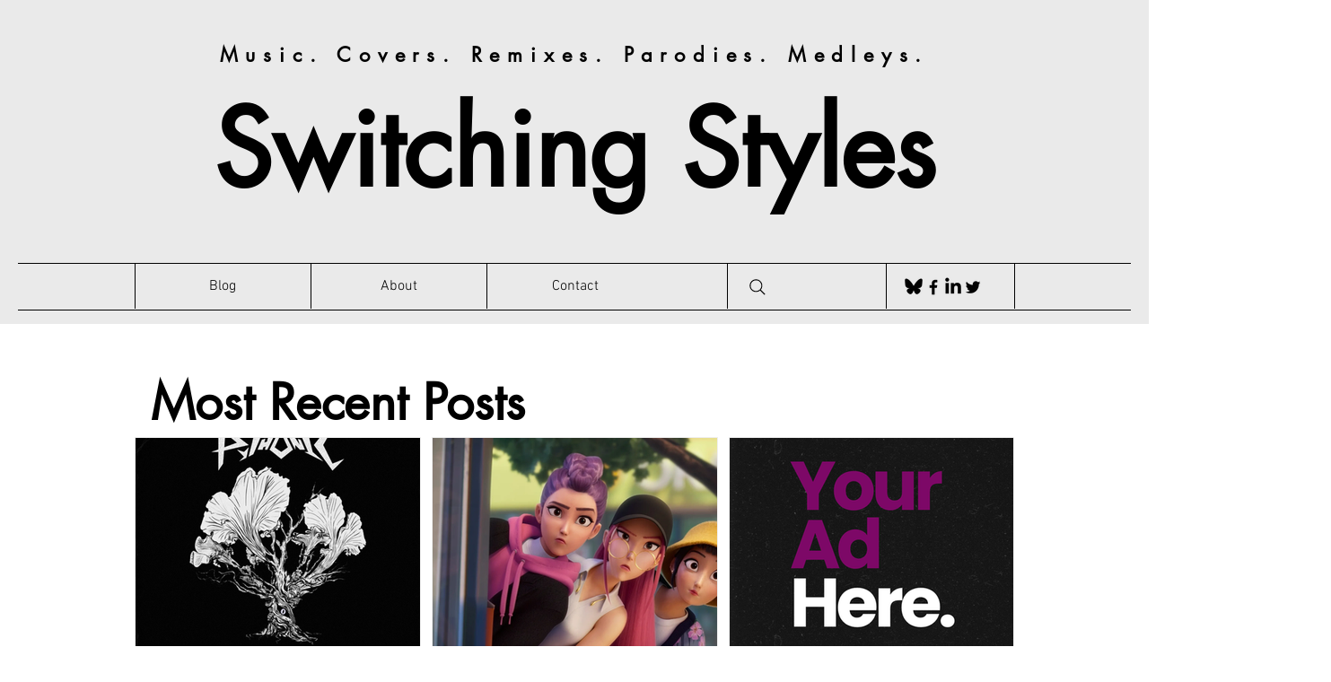

--- FILE ---
content_type: text/html; charset=utf-8
request_url: https://www.google.com/recaptcha/api2/aframe
body_size: 267
content:
<!DOCTYPE HTML><html><head><meta http-equiv="content-type" content="text/html; charset=UTF-8"></head><body><script nonce="-2szKyeTKB7SbERZkN04ag">/** Anti-fraud and anti-abuse applications only. See google.com/recaptcha */ try{var clients={'sodar':'https://pagead2.googlesyndication.com/pagead/sodar?'};window.addEventListener("message",function(a){try{if(a.source===window.parent){var b=JSON.parse(a.data);var c=clients[b['id']];if(c){var d=document.createElement('img');d.src=c+b['params']+'&rc='+(localStorage.getItem("rc::a")?sessionStorage.getItem("rc::b"):"");window.document.body.appendChild(d);sessionStorage.setItem("rc::e",parseInt(sessionStorage.getItem("rc::e")||0)+1);localStorage.setItem("rc::h",'1769046565727');}}}catch(b){}});window.parent.postMessage("_grecaptcha_ready", "*");}catch(b){}</script></body></html>